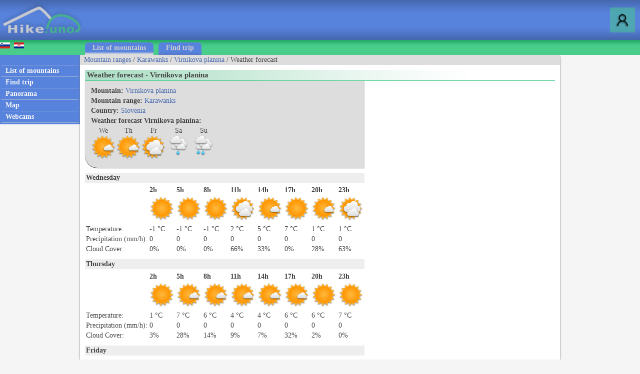

--- FILE ---
content_type: text/html; charset=utf-8
request_url: http://www.hike.uno/weather_mountain/virnikova_planina/11/3221
body_size: 40665
content:



<!DOCTYPE html>


<html xmlns="http://www.w3.org/1999/xhtml">
<head><link rel="stylesheet" type="text/css" href="/StyleSheet.css" /><meta name="viewport" content="width=device-width, initial-scale=1.0" /><meta http-equiv="content-type" content="text/html; charset=UTF-8" /><link rel="shortcut icon" href="/slike/logo.ico" />

<title>Virnikova planina - Weather</title>
<meta name="description" content="Weather forecast for mountain pasture Virnikova planina. Virnikova planina is a mountain pasture in Karawanks." />


<!-- Global site tag (gtag.js) - Google Analytics -->
<script async src="https://www.googletagmanager.com/gtag/js?id=UA-427512-42"></script>
<script>
    window.dataLayer = window.dataLayer || [];
    function gtag(){dataLayer.push(arguments);}
    gtag('js', new Date());

    gtag('config', 'UA-427512-42');
</script>
<title>

</title></head>
<body onload="menuZ();">
    <form name="aspnetForm" method="post" action="./3221?gorovjeid=11&amp;id=3221" id="aspnetForm">
<div>
<input type="hidden" name="__VIEWSTATE" id="__VIEWSTATE" value="/wEPDwUKMTI1OTQyMzYwNmRkqQ9hIMSPVrtPB4isd8ucHVkp6C0pCh5w9uf72ZqvTEY=" />
</div>

<div>

	<input type="hidden" name="__VIEWSTATEGENERATOR" id="__VIEWSTATEGENERATOR" value="7C21C5BB" />
</div>
        

    <script>


        function prijava() {
            if (document.getElementById('DivPrijava').style.display == 'block')
            {
                document.getElementById('DivPrijava').style.display = 'none';
            }
            else
            {
                document.getElementById('gg').innerHTML = "<input class='tbox1' type='password' id='prijava2' />";
                document.getElementById('DivPrijava').style.display = 'block';
                var input1 = document.getElementById("prijava1");
                var input2 = document.getElementById("prijava2");
                input1.addEventListener("keyup", function (event) {
                    if (event.keyCode === 13) {
                        event.preventDefault();
                        prijava1(document.getElementById('prijava1').value, document.getElementById('prijava2').value, document.getElementById('avtoprijava').checked);
                    }
                });
                input2.addEventListener("keyup", function (event) {
                    if (event.keyCode === 13) {
                        event.preventDefault();
                        prijava1(document.getElementById('prijava1').value, document.getElementById('prijava2').value, document.getElementById('avtoprijava').checked);
                    }
                });
                document.getElementById("prijava1").focus();
            }
        }
        
        

        function prijava1(u, g, a) {

            var xmlHttp;
            try {
                xmlHttp = new XMLHttpRequest();
            }
            catch (e) {
                try {
                    xmlHttp = new ActiveXObject("Msxml2.XMLHTTP");
                }
                catch (e) {
                    try {
                        xmlHttp = new ActiveXObject("Microsoft.XMLHTTP");
                    }
                    catch (e) {
                        return false;
                    }
                }
            }
            xmlHttp.onreadystatechange = function () {
                if (xmlHttp.readyState == 4) {
                    if (xmlHttp.responseText.length<10)
                        window.location.reload();
                    else
                        document.getElementById('prijavaNapaka').innerHTML = xmlHttp.responseText;
                }
            }
            if (u != "" && g != "") {
                xmlHttp.open("POST", "/ajaxprijava.aspx", true);
                xmlHttp.setRequestHeader("Content-type", "application/x-www-form-urlencoded");
                xmlHttp.send("u=" + encodeURIComponent(u) + "&g=" + encodeURIComponent(g) + "&a=" + encodeURIComponent(a));
            }
        }
        
    </script>
        

<script>
    var menuU1 = 0;
    var menuUS = 0;
    var vednoOdprt=0

    function menuUser(tt) {
        if (tt == 1) {
            if (menuU1 == 1) {

                if (window.innerWidth + 30 < menuUS || window.innerWidth - 30 > menuUS) {
                    if(vednoOdprt == 1)
                    {
                        if(window.innerWidth>800){
                            document.getElementById("MeniZgorajZgorajM").style.display = "none";
                            menuU1 = 0;
                        }
                    }
                    else
                    {
                        document.getElementById("MeniZgorajZgorajM").style.display = "none";
                        menuU1 = 0;
                    }
                }
            }
        }
        else if(tt == 2)
        {
            if(vednoOdprt == 1)
            {
                if(window.innerWidth<=800){
                    document.getElementById('MeniZgorajZgorajM').innerHTML = "<div class='menizgorajM2'>" + document.getElementById('MeniZgorajZgoraj').innerHTML + "</div>";
                    document.getElementById("MeniZgorajZgorajM").style.display = "block";
                    menuU1 = 1;
                    menuUS = window.innerWidth;
                }
            }
        }
        else {
            if (menuU1 == 1) {
                if(vednoOdprt == 1)
                {
                    if(window.innerWidth>800){
                        document.getElementById("MeniZgorajZgorajM").style.display = "none";
                        menuU1 = 0;

                    }
                }
                else
                {
                    document.getElementById("MeniZgorajZgorajM").style.display = "none";
                    menuU1 = 0;

                }
            }
            else {
                document.getElementById('MeniZgorajZgorajM').innerHTML = "<div class='menizgorajM2'>" + document.getElementById('MeniZgorajZgoraj').innerHTML + "</div>";
                document.getElementById("MeniZgorajZgorajM").style.display = "block";
                menuU1 = 1;
                menuUS = window.innerWidth;

            }
        }
    }

    function menuZ() {
        if(window.innerWidth<=800)
        {
            document.getElementById('menizgorajM').innerHTML = "<div class='menizgorajM2'>" + document.getElementById('MeniZgorajSredina').innerHTML+"</div>";
        }
    }

    var menu1 = 0;
    var menuS = 0;
    function menu(tt) {
        if (tt == 1) {
            if (menu1 == 1) {
                
                if (window.innerWidth + 30 < menuS || window.innerWidth - 30 > menuS) {
                    document.getElementById("meniOzadje").style.display = "none";
                    document.getElementById("leftM").style.display = "none";
                    //document.getElementsByTagName("BODY")[0].classList.remove("fixedPosition");
                    //document.getElementById("MeniZgorajLevo").style.display = "none";
                    menu1 = 0;
                }
            }
        }
        else {
            if (menu1 == 1) {
                document.getElementById("meniOzadje").style.display = "none";
                document.getElementById("leftM").style.display = "none";
                //document.getElementsByTagName("BODY")[0].classList.remove("fixedPosition");
                

                menu1 = 0;
            }
            else {
                document.getElementById('leftM').innerHTML = "<div class='MeniZgorajLevo2'>" + document.getElementById('MeniZgorajLevo').innerHTML + "</div><div>" + document.getElementById('left').innerHTML + "</div>";
                document.getElementById("meniOzadje").style.display = "block";
                document.getElementById("leftM").style.display = "block";
                //document.getElementsByTagName("BODY")[0].classList.add("fixedPosition");


                menu1 = 1;
                menuS = window.innerWidth;
            }
        }
    }
</script>


<script type="text/javascript">
    function ajaxc() {
        var xmlHttpcl;
        try {
            xmlHttpcl = new XMLHttpRequest();
        }
        catch (e) {
            try {
                xmlHttpcl = new ActiveXObject("Msxml2.XMLHTTP");
            }
            catch (e) {
                try {
                    xmlHttpcl = new ActiveXObject("Microsoft.XMLHTTP");
                }
                catch (e) {
                    return false;
                }
            }
        }
        xmlHttpcl.onreadystatechange = function () {
        }
        xmlHttpcl.open("GET", "/ajaxc.asp", true);
        xmlHttpcl.send(null);
    }
    ajaxc();
</script>

   <div id="glava">

       <div id="glava1_desktop"><a href="/" title="hike"><span><img src="/slike/logo.png" alt="Hike" /></span></a></div>
       <div id="glava1_mobile"><a href="/" title="hike"><img src="/slike/logo_mobile.png" alt="Hike" /></a></div>
              
       <div id="glava5"><div title="Menu" onclick="menu();" id="gM"></div></div>
       <div id="glava3"><div title="Log in" onclick="prijava();" id="gA"></div></div>
       
       <div id="glava2">
           
       </div>

       <div id="glava4">
           
           <div id="MeniZgorajZgoraj">
               

           </div>

       </div>
       
   </div>
<div id="MeniZgorajZgorajM"></div>



<div id="DivPrijava">
    <div id="DivPrijava2">
        <div><b>Login</b></div>
        <div class="rdec" id="prijavaNapaka"></div>
        <div style="margin-top:5px;">Username:</div>
        <div><input class="tbox1" type="text" id="prijava1" /></div>
        <div style="margin-top:5px;">Password:</div>
        <div><span id="gg"></span></div>
        <div style="margin-top:5px;">Remember me: <input type="checkbox" id="avtoprijava" /></div>
        <div style="margin-top:5px;"><div class="gumb1" onclick="prijava1(document.getElementById('prijava1').value, document.getElementById('prijava2').value, document.getElementById('avtoprijava').checked);">Log in</div></div>
        <div style="padding-top:15px; clear:both;">Not registered yet? <a href="/registracija.asp">Register now!</a></div>
        <div style="margin-top:15px;"><a href="/geslo.asp">Forgot your password?</a></div>
    </div>
</div>


<div id="meniOzadje" onclick="menu();"></div>

<div id="menizgorajM"></div>
<div class="menizgorajA">
<div class="menizgoraj">

    
    <div id="MeniZgorajLevo"><a href="https://www.hribi.net/vreme_gora/virnikova_planina/11/3221"><img src="/slike/slo.gif" /></a>&nbsp;&nbsp;<a href="http://hr.hribi.net"><img src="/slike/hrv.gif" /></a></div>
<div id="MeniZgorajSredina">
    <div class="zavihek1"><a class="pov2" href="/hiking/mountain_ranges">List of mountains</a></div>
    <div class="zavihek0"><a class="pov2" href="/hiking/find_trip">Find trip</a></div>
</div>


</div>
</div>


<div id="okvir">
<div class="left" id="left">

<div class="hr"></div>
<div class="meni1"><a class="meni" href="/hiking/mountain_ranges"><h2>List of mountains</h2></a></div>
<div class="hr"></div>
<div class="meni1"><a class="meni" href="/hiking/find_trip"><h2>Find trip</h2></a></div>
<div class="hr"></div>
<div class="meni1"><a class="meni" href="/mountain_panoramas"><h2>Panorama</h2></a></div>
<div class="hr"></div>
<div class="meni1"><a class="meni" href="/map"><h2>Map</h2></a></div>
<div class="hr"></div>
<div class="meni1"><a class="meni" href="/webcams_in_mountains"><h2>Webcams</h2></a></div>
<div class="hr"></div>

</div>

<div class="leftM" id="leftM"></div>
            
<div class="main">
    <div id="drobtinice">
        
        <a class="moder" href="/hiking/mountain_ranges">Mountain ranges</a> /  <a class="moder" href="/mountain_range/karawanks/11">Karawanks</a> / <a class="moder" href="/mountain/virnikova_planina/11/3221">Virnikova planina</a> / Weather forecast

    </div>

    <div id="oglas1">
        <div id="oglas1a">

        </div><div id="oglas1b">

        </div>

    </div>

    <div class="main2">
            


<div class="naslov1"><div style="float:left;"><h1>Weather forecast - Virnikova planina</h1></div><div style="float:right; padding-left:50px; padding-right:50px;"></div></div>
<div id="pan1" class="fl">
    <div class="gorasiv" style="clear:both;">
        <div class="g2"><b>Mountain:</b> <a class="moder" href="/mountain/virnikova_planina/11/3221">Virnikova planina</a></div>
        <div class="g2"><b>Mountain range:</b> <a class="moder" href="/mountain_range/karawanks/11">Karawanks</a></div>
        <div class="g2"><b>Country:</b> <a class="moder" href="/hiking/mountain_ranges">Slovenia</a></div>
        <div class="g2"><b>Weather forecast Virnikova planina:</b></div>
        <div>
            <div class="g2">
<table><tr>

    <td>
        <table>
            <tr><td style="text-align:center;">We</td></tr>
            <tr><td><a title="Weather forecast for Virnikova planina - Wednesday" href="#We"><img class="w50" src="https://www.hike.uno/slike/weather/1_2_1_0_1_0_0.png" /></a></td></tr>
        </table>
    </td>

    <td>
        <table>
            <tr><td style="text-align:center;">Th</td></tr>
            <tr><td><a title="Weather forecast for Virnikova planina - Thursday" href="#Th"><img class="w50" src="https://www.hike.uno/slike/weather/1_2_1_0_1_0_0.png" /></a></td></tr>

        </table>
    </td>

    <td>
        <table>
            <tr><td style="text-align:center;">Fr</td></tr>
            <tr><td><a title="Weather forecast for Virnikova planina - Friday" href="#Fr"><img class="w50" src="https://www.hike.uno/slike/weather/1_1_3_0_1_0_0.png" /></a></td></tr>

        </table>
    </td>

    <td>
        <table>
            <tr><td style="text-align:center;">Sa</td></tr>
            <tr><td><a title="Weather forecast for Virnikova planina - Saturday" href="#Sa"><img class="w50" src="https://www.hike.uno/slike/weather/2_2_3_0_1_0_0.png" /></a></td></tr>

        </table>
    </td>

    <td>
        <table>
            <tr><td style="text-align:center;">Su</td></tr>
            <tr><td><a title="Weather forecast for Virnikova planina - Sunday" href="#Su"><img class="w50" src="https://www.hike.uno/slike/weather/3_3_3_0_1_0_0.png" /></a></td></tr>

        </table>
    </td>

    </tr></table>
        </div>
        </div>
    </div>

    <div>
<table>

        <tr><td colspan="8"><div class="divvrem1"><a name="We"></a><b>Wednesday</b></div></td></tr>
        <tr>
    
        <td>
        <table>
        <tr><td class="tdvrem1">&nbsp;</td><td class="tdvrem1"><b>2h</b></td></tr>
        <tr><td class="tdvrem1">&nbsp;</td><td class="tdvrem1"><img width="50" src="//www.hribi.net/slike/vreme/1_1_1_1_1_0_0.png" /></td></tr>
        <tr><td class="tdvrem1">Temperature: </td><td class="tdvrem1">-1 °C</td></tr>
        <tr><td class="tdvrem1">Precipitation&nbsp;(mm/h): </td><td class="tdvrem1">0</td></tr>
        <tr><td class="tdvrem1">Cloud Cover: </td><td class="tdvrem1">0%</td></tr>
        </table>
        </td>
        
        <td>
        <table>
        <tr><td class="tdvrem1"><b>5h</b></td></tr>
        <tr><td class="tdvrem1"><img width="50" src="//www.hribi.net/slike/vreme/1_1_1_1_1_0_0.png" /></td></tr>
        <tr><td class="tdvrem1">-1 °C</td></tr>
        <tr><td class="tdvrem1">0</td></tr>
        <tr><td class="tdvrem1">0%</td></tr>
        </table>
        </td>
        
        <td>
        <table>
        <tr><td class="tdvrem1"><b>8h</b></td></tr>
        <tr><td class="tdvrem1"><img width="50" src="//www.hribi.net/slike/vreme/1_1_1_1_1_0_0.png" /></td></tr>
        <tr><td class="tdvrem1">-1 °C</td></tr>
        <tr><td class="tdvrem1">0</td></tr>
        <tr><td class="tdvrem1">0%</td></tr>
        </table>
        </td>
        
        <td>
        <table>
        <tr><td class="tdvrem1"><b>11h</b></td></tr>
        <tr><td class="tdvrem1"><img width="50" src="//www.hribi.net/slike/vreme/1_1_3_2_1_0_0.png" /></td></tr>
        <tr><td class="tdvrem1">2 °C</td></tr>
        <tr><td class="tdvrem1">0</td></tr>
        <tr><td class="tdvrem1">66%</td></tr>
        </table>
        </td>
        
        <td>
        <table>
        <tr><td class="tdvrem1"><b>14h</b></td></tr>
        <tr><td class="tdvrem1"><img width="50" src="//www.hribi.net/slike/vreme/1_2_1_0_1_0_0.png" /></td></tr>
        <tr><td class="tdvrem1">5 °C</td></tr>
        <tr><td class="tdvrem1">0</td></tr>
        <tr><td class="tdvrem1">33%</td></tr>
        </table>
        </td>
        
        <td>
        <table>
        <tr><td class="tdvrem1"><b>17h</b></td></tr>
        <tr><td class="tdvrem1"><img width="50" src="//www.hribi.net/slike/vreme/1_1_1_0_1_0_0.png" /></td></tr>
        <tr><td class="tdvrem1">7 °C</td></tr>
        <tr><td class="tdvrem1">0</td></tr>
        <tr><td class="tdvrem1">0%</td></tr>
        </table>
        </td>
        
        <td>
        <table>
        <tr><td class="tdvrem1"><b>20h</b></td></tr>
        <tr><td class="tdvrem1"><img width="50" src="//www.hribi.net/slike/vreme/1_2_1_2_1_0_0.png" /></td></tr>
        <tr><td class="tdvrem1">1 °C</td></tr>
        <tr><td class="tdvrem1">0</td></tr>
        <tr><td class="tdvrem1">28%</td></tr>
        </table>
        </td>
        
        <td>
        <table>
        <tr><td class="tdvrem1"><b>23h</b></td></tr>
        <tr><td class="tdvrem1"><img width="50" src="//www.hribi.net/slike/vreme/1_1_3_2_1_0_0.png" /></td></tr>
        <tr><td class="tdvrem1">1 °C</td></tr>
        <tr><td class="tdvrem1">0</td></tr>
        <tr><td class="tdvrem1">63%</td></tr>
        </table>
        </td>
        
        </tr>
    
        <tr><td colspan="8"><div class="divvrem1"><a name="Th"></a><b>Thursday</b></div></td></tr>
        <tr>
    
        <td>
        <table>
        <tr><td class="tdvrem1">&nbsp;</td><td class="tdvrem1"><b>2h</b></td></tr>
        <tr><td class="tdvrem1">&nbsp;</td><td class="tdvrem1"><img width="50" src="//www.hribi.net/slike/vreme/1_1_1_2_1_0_0.png" /></td></tr>
        <tr><td class="tdvrem1">Temperature: </td><td class="tdvrem1">1 °C</td></tr>
        <tr><td class="tdvrem1">Precipitation&nbsp;(mm/h): </td><td class="tdvrem1">0</td></tr>
        <tr><td class="tdvrem1">Cloud Cover: </td><td class="tdvrem1">3%</td></tr>
        </table>
        </td>
        
        <td>
        <table>
        <tr><td class="tdvrem1"><b>5h</b></td></tr>
        <tr><td class="tdvrem1"><img width="50" src="//www.hribi.net/slike/vreme/1_2_1_0_1_0_0.png" /></td></tr>
        <tr><td class="tdvrem1">7 °C</td></tr>
        <tr><td class="tdvrem1">0</td></tr>
        <tr><td class="tdvrem1">28%</td></tr>
        </table>
        </td>
        
        <td>
        <table>
        <tr><td class="tdvrem1"><b>8h</b></td></tr>
        <tr><td class="tdvrem1"><img width="50" src="//www.hribi.net/slike/vreme/1_2_1_0_1_0_0.png" /></td></tr>
        <tr><td class="tdvrem1">6 °C</td></tr>
        <tr><td class="tdvrem1">0</td></tr>
        <tr><td class="tdvrem1">14%</td></tr>
        </table>
        </td>
        
        <td>
        <table>
        <tr><td class="tdvrem1"><b>11h</b></td></tr>
        <tr><td class="tdvrem1"><img width="50" src="//www.hribi.net/slike/vreme/1_2_1_0_1_0_0.png" /></td></tr>
        <tr><td class="tdvrem1">4 °C</td></tr>
        <tr><td class="tdvrem1">0</td></tr>
        <tr><td class="tdvrem1">9%</td></tr>
        </table>
        </td>
        
        <td>
        <table>
        <tr><td class="tdvrem1"><b>14h</b></td></tr>
        <tr><td class="tdvrem1"><img width="50" src="//www.hribi.net/slike/vreme/1_2_1_0_1_0_0.png" /></td></tr>
        <tr><td class="tdvrem1">4 °C</td></tr>
        <tr><td class="tdvrem1">0</td></tr>
        <tr><td class="tdvrem1">7%</td></tr>
        </table>
        </td>
        
        <td>
        <table>
        <tr><td class="tdvrem1"><b>17h</b></td></tr>
        <tr><td class="tdvrem1"><img width="50" src="//www.hribi.net/slike/vreme/1_2_1_0_1_0_0.png" /></td></tr>
        <tr><td class="tdvrem1">6 °C</td></tr>
        <tr><td class="tdvrem1">0</td></tr>
        <tr><td class="tdvrem1">32%</td></tr>
        </table>
        </td>
        
        <td>
        <table>
        <tr><td class="tdvrem1"><b>20h</b></td></tr>
        <tr><td class="tdvrem1"><img width="50" src="//www.hribi.net/slike/vreme/1_1_1_0_1_0_0.png" /></td></tr>
        <tr><td class="tdvrem1">6 °C</td></tr>
        <tr><td class="tdvrem1">0</td></tr>
        <tr><td class="tdvrem1">2%</td></tr>
        </table>
        </td>
        
        <td>
        <table>
        <tr><td class="tdvrem1"><b>23h</b></td></tr>
        <tr><td class="tdvrem1"><img width="50" src="//www.hribi.net/slike/vreme/1_1_1_0_1_0_0.png" /></td></tr>
        <tr><td class="tdvrem1">7 °C</td></tr>
        <tr><td class="tdvrem1">0</td></tr>
        <tr><td class="tdvrem1">0%</td></tr>
        </table>
        </td>
        
        </tr>
    
        <tr><td colspan="8"><div class="divvrem1"><a name="Fr"></a><b>Friday</b></div></td></tr>
        <tr>
    
        <td>
        <table>
        <tr><td class="tdvrem1">&nbsp;</td><td class="tdvrem1"><b>2h</b></td></tr>
        <tr><td class="tdvrem1">&nbsp;</td><td class="tdvrem1"><img width="50" src="//www.hribi.net/slike/vreme/1_1_3_1_1_0_0.png" /></td></tr>
        <tr><td class="tdvrem1">Temperature: </td><td class="tdvrem1">0 °C</td></tr>
        <tr><td class="tdvrem1">Precipitation&nbsp;(mm/h): </td><td class="tdvrem1">0</td></tr>
        <tr><td class="tdvrem1">Cloud Cover: </td><td class="tdvrem1">45%</td></tr>
        </table>
        </td>
        
        <td>
        <table>
        <tr><td class="tdvrem1"><b>5h</b></td></tr>
        <tr><td class="tdvrem1"><img width="50" src="//www.hribi.net/slike/vreme/1_2_1_2_1_0_0.png" /></td></tr>
        <tr><td class="tdvrem1">1 °C</td></tr>
        <tr><td class="tdvrem1">0</td></tr>
        <tr><td class="tdvrem1">28%</td></tr>
        </table>
        </td>
        
        <td>
        <table>
        <tr><td class="tdvrem1"><b>8h</b></td></tr>
        <tr><td class="tdvrem1"><img width="50" src="//www.hribi.net/slike/vreme/1_2_1_2_1_0_0.png" /></td></tr>
        <tr><td class="tdvrem1">1 °C</td></tr>
        <tr><td class="tdvrem1">0</td></tr>
        <tr><td class="tdvrem1">22%</td></tr>
        </table>
        </td>
        
        <td>
        <table>
        <tr><td class="tdvrem1"><b>11h</b></td></tr>
        <tr><td class="tdvrem1"><img width="50" src="//www.hribi.net/slike/vreme/1_1_3_0_1_0_0.png" /></td></tr>
        <tr><td class="tdvrem1">5 °C</td></tr>
        <tr><td class="tdvrem1">0</td></tr>
        <tr><td class="tdvrem1">72%</td></tr>
        </table>
        </td>
        
        <td>
        <table>
        <tr><td class="tdvrem1"><b>14h</b></td></tr>
        <tr><td class="tdvrem1"><img width="50" src="//www.hribi.net/slike/vreme/1_3_3_0_1_0_0.png" /></td></tr>
        <tr><td class="tdvrem1">5 °C</td></tr>
        <tr><td class="tdvrem1">0</td></tr>
        <tr><td class="tdvrem1">99%</td></tr>
        </table>
        </td>
        
        <td>
        <table>
        <tr><td class="tdvrem1"><b>17h</b></td></tr>
        <tr><td class="tdvrem1"><img width="50" src="//www.hribi.net/slike/vreme/1_2_3_0_1_0_0.png" /></td></tr>
        <tr><td class="tdvrem1">4 °C</td></tr>
        <tr><td class="tdvrem1">0</td></tr>
        <tr><td class="tdvrem1">94%</td></tr>
        </table>
        </td>
        
        <td>
        <table>
        <tr><td class="tdvrem1"><b>20h</b></td></tr>
        <tr><td class="tdvrem1"><img width="50" src="//www.hribi.net/slike/vreme/1_3_3_0_1_0_0.png" /></td></tr>
        <tr><td class="tdvrem1">4 °C</td></tr>
        <tr><td class="tdvrem1">0</td></tr>
        <tr><td class="tdvrem1">98%</td></tr>
        </table>
        </td>
        
        <td>
        <table>
        <tr><td class="tdvrem1"><b>23h</b></td></tr>
        <tr><td class="tdvrem1"><img width="50" src="//www.hribi.net/slike/vreme/2_2_3_0_1_0_0.png" /></td></tr>
        <tr><td class="tdvrem1">5 °C</td></tr>
        <tr><td class="tdvrem1">0,06</td></tr>
        <tr><td class="tdvrem1">88%</td></tr>
        </table>
        </td>
        
        </tr>
    
        <tr><td colspan="8"><div class="divvrem1"><a name="Sa"></a><b>Saturday</b></div></td></tr>
        <tr>
    
        <td>
        <table>
        <tr><td class="tdvrem1">&nbsp;</td><td class="tdvrem1"><b>2h</b></td></tr>
        <tr><td class="tdvrem1">&nbsp;</td><td class="tdvrem1"><img width="50" src="//www.hribi.net/slike/vreme/2_3_3_0_1_0_0.png" /></td></tr>
        <tr><td class="tdvrem1">Temperature: </td><td class="tdvrem1">5 °C</td></tr>
        <tr><td class="tdvrem1">Precipitation&nbsp;(mm/h): </td><td class="tdvrem1">0,46</td></tr>
        <tr><td class="tdvrem1">Cloud Cover: </td><td class="tdvrem1">99%</td></tr>
        </table>
        </td>
        
        <td>
        <table>
        <tr><td class="tdvrem1"><b>5h</b></td></tr>
        <tr><td class="tdvrem1"><img width="50" src="//www.hribi.net/slike/vreme/2_3_3_0_1_0_0.png" /></td></tr>
        <tr><td class="tdvrem1">5 °C</td></tr>
        <tr><td class="tdvrem1">0,46</td></tr>
        <tr><td class="tdvrem1">97%</td></tr>
        </table>
        </td>
        
        <td>
        <table>
        <tr><td class="tdvrem1"><b>8h</b></td></tr>
        <tr><td class="tdvrem1"><img width="50" src="//www.hribi.net/slike/vreme/2_3_3_0_1_0_0.png" /></td></tr>
        <tr><td class="tdvrem1">6 °C</td></tr>
        <tr><td class="tdvrem1">0,43</td></tr>
        <tr><td class="tdvrem1">98%</td></tr>
        </table>
        </td>
        
        <td>
        <table>
        <tr><td class="tdvrem1"><b>11h</b></td></tr>
        <tr><td class="tdvrem1"><img width="50" src="//www.hribi.net/slike/vreme/2_3_3_0_1_0_0.png" /></td></tr>
        <tr><td class="tdvrem1">6 °C</td></tr>
        <tr><td class="tdvrem1">0,43</td></tr>
        <tr><td class="tdvrem1">99%</td></tr>
        </table>
        </td>
        
        <td>
        <table>
        <tr><td class="tdvrem1"><b>14h</b></td></tr>
        <tr><td class="tdvrem1"><img width="50" src="//www.hribi.net/slike/vreme/1_1_3_0_1_0_0.png" /></td></tr>
        <tr><td class="tdvrem1">6 °C</td></tr>
        <tr><td class="tdvrem1">0</td></tr>
        <tr><td class="tdvrem1">71%</td></tr>
        </table>
        </td>
        
        <td>
        <table>
        <tr><td class="tdvrem1"><b>17h</b></td></tr>
        <tr><td class="tdvrem1"><img width="50" src="//www.hribi.net/slike/vreme/1_1_3_0_1_0_0.png" /></td></tr>
        <tr><td class="tdvrem1">5 °C</td></tr>
        <tr><td class="tdvrem1">0</td></tr>
        <tr><td class="tdvrem1">50%</td></tr>
        </table>
        </td>
        
        <td>
        <table>
        <tr><td class="tdvrem1"><b>20h</b></td></tr>
        <tr><td class="tdvrem1"><img width="50" src="//www.hribi.net/slike/vreme/1_2_3_0_1_0_0.png" /></td></tr>
        <tr><td class="tdvrem1">5 °C</td></tr>
        <tr><td class="tdvrem1">0</td></tr>
        <tr><td class="tdvrem1">82%</td></tr>
        </table>
        </td>
        
        <td>
        <table>
        <tr><td class="tdvrem1"><b>23h</b></td></tr>
        <tr><td class="tdvrem1"><img width="50" src="//www.hribi.net/slike/vreme/1_3_3_0_1_0_0.png" /></td></tr>
        <tr><td class="tdvrem1">4 °C</td></tr>
        <tr><td class="tdvrem1">0</td></tr>
        <tr><td class="tdvrem1">99%</td></tr>
        </table>
        </td>
        
        </tr>
    
        <tr><td colspan="8"><div class="divvrem1"><a name="Su"></a><b>Sunday</b></div></td></tr>
        <tr>
    
        <td>
        <table>
        <tr><td class="tdvrem1">&nbsp;</td><td class="tdvrem1"><b>2h</b></td></tr>
        <tr><td class="tdvrem1">&nbsp;</td><td class="tdvrem1"><img width="50" src="//www.hribi.net/slike/vreme/1_3_3_0_1_0_0.png" /></td></tr>
        <tr><td class="tdvrem1">Temperature: </td><td class="tdvrem1">5 °C</td></tr>
        <tr><td class="tdvrem1">Precipitation&nbsp;(mm/h): </td><td class="tdvrem1">0</td></tr>
        <tr><td class="tdvrem1">Cloud Cover: </td><td class="tdvrem1">99%</td></tr>
        </table>
        </td>
        
        <td>
        <table>
        <tr><td class="tdvrem1"><b>5h</b></td></tr>
        <tr><td class="tdvrem1"><img width="50" src="//www.hribi.net/slike/vreme/2_2_3_0_1_0_0.png" /></td></tr>
        <tr><td class="tdvrem1">5 °C</td></tr>
        <tr><td class="tdvrem1">0,06</td></tr>
        <tr><td class="tdvrem1">86%</td></tr>
        </table>
        </td>
        
        <td>
        <table>
        <tr><td class="tdvrem1"><b>8h</b></td></tr>
        <tr><td class="tdvrem1"><img width="50" src="//www.hribi.net/slike/vreme/2_2_3_0_1_0_0.png" /></td></tr>
        <tr><td class="tdvrem1">5 °C</td></tr>
        <tr><td class="tdvrem1">0,06</td></tr>
        <tr><td class="tdvrem1">86%</td></tr>
        </table>
        </td>
        
        <td>
        <table>
        <tr><td class="tdvrem1"><b>11h</b></td></tr>
        <tr><td class="tdvrem1"><img width="50" src="//www.hribi.net/slike/vreme/2_3_3_0_1_0_0.png" /></td></tr>
        <tr><td class="tdvrem1">6 °C</td></tr>
        <tr><td class="tdvrem1">0,66</td></tr>
        <tr><td class="tdvrem1">96%</td></tr>
        </table>
        </td>
        
        <td>
        <table>
        <tr><td class="tdvrem1"><b>14h</b></td></tr>
        <tr><td class="tdvrem1"><img width="50" src="//www.hribi.net/slike/vreme/3_3_3_0_1_0_0.png" /></td></tr>
        <tr><td class="tdvrem1">5 °C</td></tr>
        <tr><td class="tdvrem1">1,26</td></tr>
        <tr><td class="tdvrem1">99%</td></tr>
        </table>
        </td>
        
        <td>
        <table>
        <tr><td class="tdvrem1"><b>17h</b></td></tr>
        <tr><td class="tdvrem1"><img width="50" src="//www.hribi.net/slike/vreme/3_3_3_0_1_0_0.png" /></td></tr>
        <tr><td class="tdvrem1">4 °C</td></tr>
        <tr><td class="tdvrem1">2,79</td></tr>
        <tr><td class="tdvrem1">99%</td></tr>
        </table>
        </td>
        
        <td>
        <table>
        <tr><td class="tdvrem1"><b>20h</b></td></tr>
        <tr><td class="tdvrem1"><img width="50" src="//www.hribi.net/slike/vreme/3_3_3_0_1_0_0.png" /></td></tr>
        <tr><td class="tdvrem1">4 °C</td></tr>
        <tr><td class="tdvrem1">2,79</td></tr>
        <tr><td class="tdvrem1">99%</td></tr>
        </table>
        </td>
        
        <td>
        <table>
        <tr><td class="tdvrem1"><b>23h</b></td></tr>
        <tr><td class="tdvrem1"><img width="50" src="//www.hribi.net/slike/vreme/3_3_3_0_1_0_0.png" /></td></tr>
        <tr><td class="tdvrem1">4 °C</td></tr>
        <tr><td class="tdvrem1">1,83</td></tr>
        <tr><td class="tdvrem1">99%</td></tr>
        </table>
        </td>
        
        </tr>
    
</table>

    </div>


</div>

<div id="pan2" class="fl1">

<div>Weather forecast for location Virnikova planina. Virnikova planina is a mountain pasture in Karawanks (<a class="moder" href="/hiking/mountain_ranges">Slovenia</a>) at an altitude of 1160 meters above sea level.</div>
    

    <script>
function radiusf(id, i) {
        var xmlHttp;
        try {
            xmlHttp = new XMLHttpRequest();
        }
        catch (e) {
            try {
                xmlHttp = new ActiveXObject("Msxml2.XMLHTTP");
            }
            catch (e) {
                try {
                    xmlHttp = new ActiveXObject("Microsoft.XMLHTTP");
                }
                catch (e) {
                    return false;
                }
            }
        }
        xmlHttp.onreadystatechange = function () {
            if (xmlHttp.readyState == 4) {
                if (i == 4)
                    document.getElementById("radiusseznam4").innerHTML = xmlHttp.responseText;
                else if (i == 5)
                    document.getElementById("radiusseznam5").innerHTML = xmlHttp.responseText;
                else if (i == 6)
                    document.getElementById("radiusseznam6").innerHTML = xmlHttp.responseText;

            }
        }
        xmlHttp.open("GET", "/ajaxradius.asp?i="+i+"&id=3221&radius=" + id, true);
        xmlHttp.send(null);
}
        </script>

<div style="padding-top:8px;"><b>Webcams in radius of</b>
<select onchange="radiusf(this.value,6);">
<option value="2">2</option>
<option value="3">3</option>
<option value="5">5</option>
<option value="7">7</option>
<option value="10">10</option>
<option selected value="15">15</option>
<option value="20">20</option>
<option value="25">25</option>
<option value="30">30</option>
<option value="35">35</option>
<option value="40">40</option>
<option value="50">50</option>
<option value="60">60</option>
</select> <b>km:</b><br></div>
<div id="radiusseznam6">
<a class="moder" href="/webcam/bad_eisenkappel/1730">Bad Eisenkappel</a>, <a class="moder" href="/webcam/baselj/2023">Bašelj</a>, <a class="moder" href="/webcam/grintovec/1570">Grintovec</a>, <a class="moder" href="/webcam/jezerski_vrh/2188">Jezerski vrh</a>, <a class="moder" href="/webcam/kamnisko_sedlo/2326">Kamniško sedlo</a>, <a class="moder" href="/webcam/kokrsko_sedlo/3693">Kokrsko sedlo</a>, <a class="moder" href="/webcam/kriska_gora/2115">Kriška gora</a>, <a class="moder" href="/webcam/krvavec/33">Krvavec</a>, <a class="moder" href="/webcam/krvavec_rotating_webcam/3327">Krvavec (rotating webcam)</a>, <a class="moder" href="/webcam/logarska_dolina/2410">Logarska dolina</a>, <a class="moder" href="/webcam/obir/1731">Obir</a>, <a class="moder" href="/webcam/paulitschsattel/1732">Paulitschsattel</a>, <a class="moder" href="/webcam/plansarsko_jezero/4314">Planšarsko jezero</a>, <a class="moder" href="/webcam/podljubelj/1580">Podljubelj</a>, <a class="moder" href="/webcam/sveti_jakob_above_preddvor/4316">Sveti Jakob (above Preddvor)</a>, <a class="moder" href="/webcam/trzic/2417">Tržič</a>, <a class="moder" href="/webcam/veliki_zvoh/2133">Veliki Zvoh</a>, <a class="moder" href="/webcam/zavetisce_v_hudicevem_borstu/4315">Zavetišče v Hudičevem borštu</a>, <a class="moder" href="/webcam/zell___sele/1785">Zell / Sele</a>, <a class="moder" href="/webcam/zgornje_jezersko/1071">Zgornje Jezersko</a>
</div>

<div style="padding-top:8px;"><b>Mountains in radius of</b>
<select onchange="radiusf(this.value,5);">
<option value="0,5">0.5</option>
<option value="1">1</option>
<option value="1,5">1.5</option>
<option selected value="2">2</option>
<option value="3">3</option>
<option value="4">4</option>
<option value="5">5</option>
<option value="6">6</option>
<option value="8">8</option>
<option value="10">10</option>
<option value="15">15</option>
<option value="20">20</option>
<option value="30">30</option>
</select> <b>km:</b><br />
</div>
<div id="radiusseznam5">
<a class="moder" href="/mountain/hunting_cottage_stanic/11/525">Hunting cottage Stanič (1280m)</a>, <a class="moder" href="/mountain/partisan_hospital_krtina/11/1214">Partisan hospital Krtina (1040m)</a>, <a class="moder" href="/mountain/robniske_peci/11/3222">Robniške peči (1323m)</a>, <a class="moder" href="/mountain/virnikov_grintovec/11/314">Virnikov Grintovec (1654m)</a>
</div>

<div style="padding-top:8px;"><b>Panoramas in radius of</b>
<select onchange="radiusf(this.value,4);">
<option value="0,5">0.5</option>
<option value="1">1</option>
<option value="1,5">1.5</option>
<option selected value="2">2</option>
<option value="3">3</option>
<option value="4">4</option>
<option value="5">5</option>
<option value="6">6</option>
<option value="8">8</option>
<option value="10">10</option>
<option value="15">15</option>
<option value="20">20</option>
<option value="30">30</option>
</select> <b>km:</b><br />
</div>
<div id="radiusseznam4">
<a class="moder" href="/panorama/360/hunting_cottage_stanic/525">Hunting cottage Stanič (1280m)</a>, <a class="moder" href="/panorama/360/virnikov_grintovec/314">Virnikov Grintovec (1654m)</a>
</div>




<script type="text/javascript">
    function posodobiAjax(napovedid, stdni, barva2, velikost) {
        var xmlHttp;
        try {
            xmlHttp = new XMLHttpRequest();
        }
        catch (e) {
            try {
                xmlHttp = new ActiveXObject("Msxml2.XMLHTTP");
            }
            catch (e) {
                try {
                    xmlHttp = new ActiveXObject("Microsoft.XMLHTTP");
                }
                catch (e) {
                    return false;
                }
            }
        }
        xmlHttp.onreadystatechange = function () {
            if (xmlHttp.readyState == 4) {

                document.getElementById("napovedpredogled").innerHTML = xmlHttp.responseText;
            }
        }

        xmlHttp.open("GET", "/ajaxvremenavasistrani.asp?barva2=" + barva2 + "&velikost=" + velikost + "&napovedid=" + napovedid + "&stdni=" + stdni + "&vrsta=3", true);
        xmlHttp.send(null);
    }

    function posodobi(napovedid, stdni, barva2, velikost) {
        document.getElementById('napovedtextarea').value = '<span id="vreme_hike_uno_3221"><a href="https://www.hike.uno/weather_mountain/virnikova_planina/11/3221">Virnikova planina</a></span>' +
    '\n<scr' + 'ipt type="text/javascript" src="https://www.hike.uno/weather_hike_uno/' + barva2 + '/' + velikost + '/' + napovedid + '/' + stdni + '/3"></sc' + 'ript>';
    posodobiAjax(napovedid, stdni, barva2, velikost);
    }
    posodobiAjax('3221', '5', '000000', '250');

</script>
<div style="padding-top:8px;"><h2>Weather forecast on your website (Weather widget)</h2></div>
<div>
    <table>
        <tr><td class="tdvrem1">Number&nbsp;of&nbsp;days:&nbsp;</td><td style="width:100%;" class="tdvrem1">
        <select id="stdni">";
        <option value="1">1</option>
        <option value="2">2</option>
        <option value="3">3</option>
        <option value="4">4</option>
        <option selected value="5">5</option>
        </select></td></tr>

        <tr><td class="tdvrem1">Text color:</td><td class="tdvrem1">#<input id="b2" type="text" value="000000" /></td></tr>
        <tr><td class="tdvrem1">Size: </td><td class="tdvrem1"><input id="vel2" type="text" value="250" /></td></tr>
        <tr><td class="tdvrem1" colspan="2"><span class="gumb2" id="gumbpredogled" onmouseover='this.style.cursor="pointer"' onclick="posodobi(3221,document.getElementById('stdni').value,document.getElementById('b2').value,document.getElementById('vel2').value);">Refresh</span></td></tr>
        <tr><td class="tdvrem1" colspan="2">Preview:</td></tr>
        <tr><td class="tdvrem1" colspan="2"><span id="napovedpredogled"></span></td></tr>
        <tr><td class="tdvrem1" colspan="2">Insert the following code into the source code of your website on a place where you want to display the weather forecast:</td></tr>
        
        <tr><td class="tdvrem1" colspan="2"><textarea style="width:395px; height:120px;" id="napovedtextarea" onfocus="this.select();"><span id="weather_hike_uno_3221"><a href="https://www.hike.uno/weather_mountain/virnikova_planina/11/3221">Virnikova planina</a></span><script type="text/javascript" src="https://www.hike.uno/weather_hike_uno/000000/250/3221/5/3"></script></textarea></td></tr>
        
        
    </table>
</div>

</div>

    </div>
    <div id="noga">
        Copyright © 2006-2026 Hike.uno, Hribi.net, <a class="noga" href="/terms">Terms and Conditions</a>
    </div>
    </div>


<div class="right">

</div>
</div>

<script>
    window.addEventListener('resize', function (event) {
        menu(1); menuUser(1); menuZ();
    });
    
</script>
    </form>

</body>
</html>
